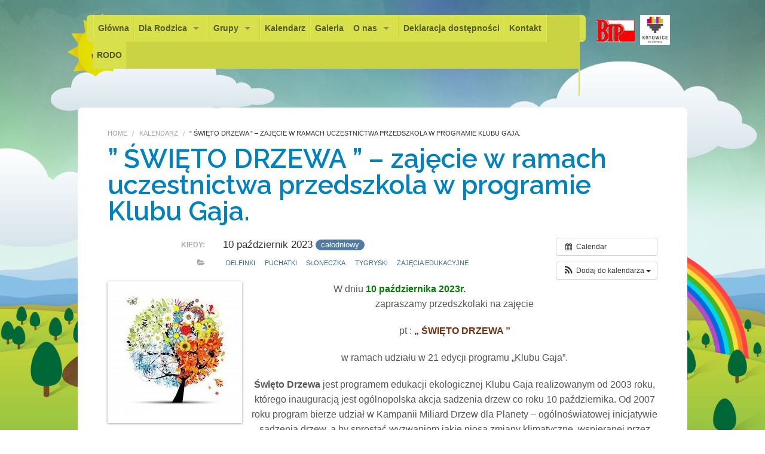

--- FILE ---
content_type: text/html; charset=UTF-8
request_url: https://przedszkole95.edu.pl/wydarzenie/swieto-drzewa-zajecie-w-ramach-uczestnictwa-przedszkola-w-programie-klubu-gaja-2/?instance_id=950
body_size: 8731
content:

<!doctype html>
<!-- paulirish.com/2008/conditional-stylesheets-vs-css-hacks-answer-neither/ -->
<!--[if lt IE 7]>
<html class="no-js ie6 oldie" lang="en"> <![endif]-->
<!--[if IE 7]>
<html class="no-js ie7 oldie" lang="en"> <![endif]-->
<!--[if IE 8]>
<html class="no-js ie8 oldie" lang="en"> <![endif]-->
<!-- Consider adding an manifest.appcache: h5bp.com/d/Offline -->
<!--[if gt IE 8]><!-->
<html class="no-js" lang="pl-PL" > <!--<![endif]-->

<!-- Head begin -->
<head>

    <meta charset="UTF-8"/>
    <title>&#8221; ŚWIĘTO DRZEWA &#8221; &#8211; zajęcie w ramach uczestnictwa przedszkola w programie Klubu Gaja. | Miejskie Przedszkole nr 95 w KatowicachMiejskie Przedszkole nr 95 w Katowicach</title>
    <link rel="profile" href="https://gmpg.org/xfn/11" />

    <!-- Mobile viewport optimized: j.mp/bplateviewport -->
    <meta name="viewport" content="width=device-width"/>

    <!-- Stylesheet -->


    <!-- RSS -->
    <link rel="pingback" href="https://przedszkole95.edu.pl/xmlrpc.php"/>
    <link rel="alternate" type="application/rss+xml" title="Miejskie Przedszkole nr 95 w Katowicach Feed"
          href="https://przedszkole95.edu.pl/feed/">

    <!--  iPhone Web App Home Screen Icon -->
    <link rel="apple-touch-icon" sizes="72x72"
          href="https://przedszkole95.edu.pl/wp-content/themes/peekaboo/img/devices/icon-ipad.png"/>
    <link rel="apple-touch-icon" sizes="114x114"
          href="https://przedszkole95.edu.pl/wp-content/themes/peekaboo/img/devices/icon-retina.png"/>
    <link rel="apple-touch-icon" href="https://przedszkole95.edu.pl/wp-content/themes/peekaboo/img/devices/icon.png"/>

    <meta name='robots' content='max-image-preview:large' />
<link rel='dns-prefetch' href='//ajax.googleapis.com' />
<link rel='dns-prefetch' href='//netdna.bootstrapcdn.com' />
<link rel="alternate" type="application/rss+xml" title="Miejskie Przedszkole nr 95 w Katowicach &raquo; Kanał z wpisami" href="https://przedszkole95.edu.pl/feed/" />
<link rel="alternate" type="application/rss+xml" title="Miejskie Przedszkole nr 95 w Katowicach &raquo; Kanał z komentarzami" href="https://przedszkole95.edu.pl/comments/feed/" />
<link rel="alternate" title="oEmbed (JSON)" type="application/json+oembed" href="https://przedszkole95.edu.pl/wp-json/oembed/1.0/embed?url=https%3A%2F%2Fprzedszkole95.edu.pl%2Fwydarzenie%2Fswieto-drzewa-zajecie-w-ramach-uczestnictwa-przedszkola-w-programie-klubu-gaja-2%2F" />
<link rel="alternate" title="oEmbed (XML)" type="text/xml+oembed" href="https://przedszkole95.edu.pl/wp-json/oembed/1.0/embed?url=https%3A%2F%2Fprzedszkole95.edu.pl%2Fwydarzenie%2Fswieto-drzewa-zajecie-w-ramach-uczestnictwa-przedszkola-w-programie-klubu-gaja-2%2F&#038;format=xml" />
<style id='wp-img-auto-sizes-contain-inline-css' type='text/css'>
img:is([sizes=auto i],[sizes^="auto," i]){contain-intrinsic-size:3000px 1500px}
/*# sourceURL=wp-img-auto-sizes-contain-inline-css */
</style>
<link rel='stylesheet' id='ai1ec_style-css' href='//przedszkole95.edu.pl/wp-content/plugins/all-in-one-event-calendar/public/themes-ai1ec/vortex/css/ai1ec_parsed_css.css' type='text/css' media='all' />
<style id='wp-emoji-styles-inline-css' type='text/css'>

	img.wp-smiley, img.emoji {
		display: inline !important;
		border: none !important;
		box-shadow: none !important;
		height: 1em !important;
		width: 1em !important;
		margin: 0 0.07em !important;
		vertical-align: -0.1em !important;
		background: none !important;
		padding: 0 !important;
	}
/*# sourceURL=wp-emoji-styles-inline-css */
</style>
<link rel='stylesheet' id='contact-form-7-css' href='https://przedszkole95.edu.pl/wp-content/plugins/contact-form-7/includes/css/styles.css' type='text/css' media='all' />
<link rel='stylesheet' id='font-awesome-css' href='//netdna.bootstrapcdn.com/font-awesome/4.1.0/css/font-awesome.css' type='text/css' media='screen' />
<link rel='stylesheet' id='font-icons-social-css' href='https://przedszkole95.edu.pl/wp-content/themes/peekaboo/css/fonticons/elusive.css' type='text/css' media='all' />
<link rel='stylesheet' id='font-icons-awesome-css' href='https://przedszkole95.edu.pl/wp-content/themes/peekaboo/css/fonticons/font-awesome.css' type='text/css' media='all' />
<link rel='stylesheet' id='flexslider-css' href='https://przedszkole95.edu.pl/wp-content/themes/peekaboo/css/flexslider.css' type='text/css' media='all' />
<link rel='stylesheet' id='foundation-stylesheet-css' href='https://przedszkole95.edu.pl/wp-content/themes/peekaboo/css/style.css' type='text/css' media='all' />
<link rel='stylesheet' id='peekaboo-stylesheet-css' href='https://przedszkole95.edu.pl/wp-content/themes/peekaboo/style.css' type='text/css' media='all' />
<!--[if lt IE 9]>
<link rel='stylesheet' id='peekaboo-ie-only-css' href='https://przedszkole95.edu.pl/wp-content/themes/peekaboo/css/ie.css' type='text/css' media='all' />
<![endif]-->
<script type="text/javascript" src="https://przedszkole95.edu.pl/?ai1ec_render_js=event.js&amp;is_backend=false" id="ai1ec_requirejs-js"></script>
<script type="text/javascript" src="https://ajax.googleapis.com/ajax/libs/jquery/1.10.2/jquery.min.js" id="jquery-js"></script>
<script type="text/javascript" src="https://przedszkole95.edu.pl/wp-content/themes/peekaboo/js/vendor/custom.modernizr.js" id="peekaboo-modernizr-js"></script>
<link rel="canonical" href="https://przedszkole95.edu.pl/wydarzenie/swieto-drzewa-zajecie-w-ramach-uczestnictwa-przedszkola-w-programie-klubu-gaja-2/" />
<link rel='shortlink' href='https://przedszkole95.edu.pl/?p=17114' />
<meta property="og:url" content="https://przedszkole95.edu.pl/wydarzenie/swieto-drzewa-zajecie-w-ramach-uczestnictwa-przedszkola-w-programie-klubu-gaja-2/?instance_id=950" />
<meta property="og:title" content="&quot; ŚWIĘTO DRZEWA &quot; - zajęcie w ramach uczestnictwa przedszkola w programie Klubu Gaja. (2023-10-10)" />
<meta property="og:type" content="article" />
<meta property="og:description" content="W dniu 10 października 2023r.&amp;nbsp; zapraszamy przedszkolaki na zajęcie pt : „ ŚWIĘTO DRZEWA ” w ramach udziału w 21 edycji programu „Klubu Gaja”. Święto Drzewa jest programem edukacji ekologicznej Klubu Gaja realizowanym od 2003 roku, którego inauguracją jest ogólnopolska akcj" />
<meta property="og:image" content="https://przedszkole95.edu.pl/wp-content/uploads/2017/11/indeks.jpg" />
<meta name="twitter:card" content="summary" />
<meta name="twitter:title" content="&quot; ŚWIĘTO DRZEWA &quot; - zajęcie w ramach uczestnictwa przedszkola w programie Klubu Gaja. (2023-10-10)" />
<meta name="twitter:description" content="W dniu 10 października 2023r.&amp;nbsp; zapraszamy przedszkolaki na zajęcie pt : „ ŚWIĘTO DRZEWA ” w ramach udziału w 21 edycji programu „Klubu Gaja”. Święto Drzewa jest programem edukacji ekologicznej Klubu Gaja realizowanym od 2003 roku, którego inauguracją jest ogólnopolska akcj" />
<meta name="twitter:image" content="https://przedszkole95.edu.pl/wp-content/uploads/2017/11/indeks.jpg" />

<style>
.scroll-back-to-top-wrapper {
    position: fixed;
	opacity: 0;
	visibility: hidden;
	overflow: hidden;
	text-align: center;
	z-index: 99999999;
    background-color: #406f29;
	color: #eeeeee;
	width: 50px;
	height: 48px;
	line-height: 48px;
	right: 30px;
	bottom: 30px;
	padding-top: 2px;
	border-top-left-radius: 10px;
	border-top-right-radius: 10px;
	border-bottom-right-radius: 10px;
	border-bottom-left-radius: 10px;
	-webkit-transition: all 0.5s ease-in-out;
	-moz-transition: all 0.5s ease-in-out;
	-ms-transition: all 0.5s ease-in-out;
	-o-transition: all 0.5s ease-in-out;
	transition: all 0.5s ease-in-out;
}
.scroll-back-to-top-wrapper:hover {
	background-color: #888888;
  color: #eeeeee;
}
.scroll-back-to-top-wrapper.show {
    visibility:visible;
    cursor:pointer;
	opacity: 1.0;
}
.scroll-back-to-top-wrapper i.fa {
	line-height: inherit;
}
.scroll-back-to-top-wrapper .fa-lg {
	vertical-align: 0;
}
</style>        <link rel="shortcut icon" href="https://przedszkole95.edu.pl/wp-content/themes/peekaboo/img/favicon.ico"/>
    <style type='text/css'>
.replace {font-family:'Raleway';}

</style>
<link href="https://fonts.googleapis.com/css?family=Raleway:400,600" rel="stylesheet" type="text/css">

		<style type="text/css" id="wp-custom-css">
			.no-border {
	border: none !important;
}		</style>
		
</head>
<!-- Head end -->

<body class="wp-singular ai1ec_event-template-default single single-ai1ec_event postid-17114 wp-theme-peekaboo chrome">

<!-- Content Wrapper begin -->
<div id="content-wrapper">

    <!-- Container begin -->
    <div id="container" class="container">

        <!-- Header begin -->
        <div id="header" class=" ">
            <div class="row">

                <div class="large-10 large-offset-0 small-12 columns main-nav">

                    <!-- Navigation -->
                    <div class="contain-to-grid sticky">

                        <!-- Starting the Top-Bar -->
                        <nav class="top-bar">
                            <ul class="title-area">
                                <li class="name"></li>
                                <!-- Remove the class "menu-icon" to get rid of menu icon. Take out "Menu" to just have icon alone -->
                                <li class="toggle-topbar menu-icon"><a href="#"><span></span></a></li>
                            </ul>
                            <section class="top-bar-section">
                                <ul class="left"><li class="divider"></li><li id="menu-item-3125" class="menu-item menu-item-type-post_type menu-item-object-page menu-item-home menu-item-3125"><a  href="https://przedszkole95.edu.pl/">Główna</a></li>
<li class="divider"></li><li id="menu-item-9870" class="menu-item menu-item-type-post_type menu-item-object-page menu-item-has-children menu-item-9870 has-dropdown"><a  href="https://przedszkole95.edu.pl/dla-rodzica/">Dla Rodzica</a>
	<ul class="dropdown">
	<li id="menu-item-9869" class="menu-item menu-item-type-post_type menu-item-object-page menu-item-9869"><a  href="https://przedszkole95.edu.pl/dla-rodzica/">Informacje</a></li>
	<li id="menu-item-3132" class="menu-item menu-item-type-post_type menu-item-object-page menu-item-3132"><a  href="https://przedszkole95.edu.pl/harmonogram-dnia/">Harmonogram dnia</a></li>
	<li id="menu-item-10832" class="menu-item menu-item-type-post_type menu-item-object-post menu-item-10832"><a  href="https://przedszkole95.edu.pl/przedszkolaki-w-domu-zabawy-z-naszymi-dziecmi/">Przedszkolaki w domu</a></li>
</ul>
</li>
<li class="divider"></li><li id="menu-item-3127" class="menu-item menu-item-type-post_type menu-item-object-page menu-item-has-children menu-item-3127 has-dropdown"><a  href="https://przedszkole95.edu.pl/grupy/">Grupy</a>
	<ul class="dropdown">
	<li id="menu-item-3128" class="menu-item menu-item-type-post_type menu-item-object-page menu-item-3128"><a  href="https://przedszkole95.edu.pl/?page_id=982">Puchatki</a></li>
	<li id="menu-item-3129" class="menu-item menu-item-type-post_type menu-item-object-page menu-item-3129"><a  href="https://przedszkole95.edu.pl/grupy/sloneczka/">Słoneczka</a></li>
	<li id="menu-item-3130" class="menu-item menu-item-type-post_type menu-item-object-page menu-item-3130"><a  href="https://przedszkole95.edu.pl/grupy/delfinki/">Delfinki</a></li>
	<li id="menu-item-3131" class="menu-item menu-item-type-post_type menu-item-object-page menu-item-3131"><a  href="https://przedszkole95.edu.pl/grupy/tygryski/">Tygryski</a></li>
</ul>
</li>
<li class="divider"></li><li id="menu-item-3134" class="menu-item menu-item-type-post_type menu-item-object-page menu-item-3134"><a  href="https://przedszkole95.edu.pl/kalendarz/">Kalendarz</a></li>
<li class="divider"></li><li id="menu-item-5416" class="menu-item menu-item-type-post_type menu-item-object-page menu-item-5416"><a  href="https://przedszkole95.edu.pl/galeria/">Galeria</a></li>
<li class="divider"></li><li id="menu-item-13453" class="menu-item menu-item-type-custom menu-item-object-custom menu-item-has-children menu-item-13453 has-dropdown"><a  href="#">O nas</a>
	<ul class="dropdown">
	<li id="menu-item-3133" class="menu-item menu-item-type-post_type menu-item-object-page menu-item-3133"><a  href="https://przedszkole95.edu.pl/kadra/">Kadra</a></li>
	<li id="menu-item-6571" class="menu-item menu-item-type-post_type menu-item-object-page menu-item-6571"><a  href="https://przedszkole95.edu.pl/oferta/">Oferta, nasze działania</a></li>
	<li id="menu-item-8495" class="menu-item menu-item-type-post_type menu-item-object-page menu-item-8495"><a  title="CHRONIMY DZIECI – certyfikat" href="https://przedszkole95.edu.pl/certyfikat/">Chronimy Dzieci</a></li>
</ul>
</li>
<li class="divider"></li><li id="menu-item-13457" class="menu-item menu-item-type-post_type menu-item-object-page menu-item-13457"><a  href="https://przedszkole95.edu.pl/deklaracja-dostepnosci/">Deklaracja dostępności</a></li>
<li class="divider"></li><li id="menu-item-3135" class="menu-item menu-item-type-post_type menu-item-object-page menu-item-3135"><a  href="https://przedszkole95.edu.pl/kontakt/">Kontakt</a></li>
<li class="divider"></li><li id="menu-item-9786" class="menu-item menu-item-type-post_type menu-item-object-page menu-item-9786"><a  href="https://przedszkole95.edu.pl/informacja-o-przetwarzaniu-danych-osobowych/">RODO</a></li>
</ul>                                <ul class="inline-block right hide-for-medium social_icons_header"><li class="divider"></li></ul>                            </section>
                        </nav>
                        <!-- End of Top-Bar -->
                    </div>
                </div>
				
				 <div class="large-2 small-12 columns main-nav">

                    <!-- BIP begin -->

					<div id="bip_logo" class="bip_logo" >
						<a href="http://mp95-ssdip-bip-gov-pl.bip.gov.pl/" target="_blank"><img src="https://przedszkole95.edu.pl/wp-content/themes/peekaboo/img/bip_logo.gif" style="height:50px;"/></a> <img src="https://przedszkole95.edu.pl/wp-content/themes/peekaboo/img/kato_logo.png" style="height:50px;"/>
					</div>
					
                    <!-- BIP end -->
                </div>
            </div>
        </div>
        <!-- Header end -->

                
    <!--Main begin-->
<div id="main" class="round_8 clearfix row">
    <!-- Content begin-->
    <div id="content" class="large-12 columns">

    <!--Breadcrumbs begin-->
    <ul id="pkb-crumbs" class="breadcrumbs"><li><a href="https://przedszkole95.edu.pl">Home</a></li>  <li><a href="https://przedszkole95.edu.pl/?page_id=1206/">Kalendarz</a></li>  <li class="current">&#8221; ŚWIĘTO DRZEWA &#8221; &#8211; zajęcie w ramach uczestnictwa przedszkola w programie Klubu Gaja.</li></ul>    <!--Breadcrumbs end-->

    <h1 class="replace">&#8221; ŚWIĘTO DRZEWA &#8221; &#8211; zajęcie w ramach uczestnictwa przedszkola w programie Klubu Gaja.</h1>

    <!--Post begin-->
    <div class="post">
                <div class="timely ai1ec-single-event
	ai1ec-event-id-17114
	ai1ec-event-instance-id-950
		ai1ec-allday">

<a id="ai1ec-event"></a>

<div class="ai1ec-actions">
	<div class="ai1ec-btn-group-vertical ai1ec-clearfix">
		<a class="ai1ec-calendar-link ai1ec-btn ai1ec-btn-default ai1ec-btn-sm
        ai1ec-tooltip-trigger "
    href="https://przedszkole95.edu.pl/kalendarz/"
    
    data-placement="left"
    title="Zobacz wszystkie wydarzenia">
    <i class="ai1ec-fa ai1ec-fa-calendar ai1ec-fa-fw"></i>
    <span class="ai1ec-hidden-xs">Calendar</span>
</a>
	</div>

	<div class="ai1ec-btn-group-vertical ai1ec-clearfix">
							<div class="ai1ec-subscribe-dropdown ai1ec-dropdown ai1ec-btn
	ai1ec-btn-default ai1ec-btn-sm">
	<span role="button" class="ai1ec-dropdown-toggle ai1ec-subscribe"
			data-toggle="ai1ec-dropdown">
		<i class="ai1ec-fa ai1ec-icon-rss ai1ec-fa-lg ai1ec-fa-fw"></i>
		<span class="ai1ec-hidden-xs">
							Dodaj do kalendarza
						<span class="ai1ec-caret"></span>
		</span>
	</span>
			<ul class="ai1ec-dropdown-menu ai1ec-pull-right" role="menu">
		<li>
			<a class="ai1ec-tooltip-trigger ai1ec-tooltip-auto" target="_blank"
				data-placement="left" title="Kopiuj ten URL dla swojego kalendarza albo kliknij aby dodać kalendarz .rtf"
				href="http&#x3A;&#x2F;&#x2F;przedszkole95.edu.pl&#x2F;&#x3F;plugin&#x3D;all-in-one-event-calendar&amp;controller&#x3D;ai1ec_exporter_controller&amp;action&#x3D;export_events&amp;ai1ec_post_ids&#x3D;17114">
				<i class="ai1ec-fa ai1ec-fa-lg ai1ec-fa-fw ai1ec-icon-timely"></i>
				Dodaj do Kalendarza Timely
			</a>
		</li>
		<li>
			<a class="ai1ec-tooltip-trigger ai1ec-tooltip-auto" target="_blank"
			  data-placement="left" title="Subskrybuj ten kalendarz w swoim Kalendarzu Google"
			  href="https://www.google.com/calendar/render?cid=http&#x25;3A&#x25;2F&#x25;2Fprzedszkole95.edu.pl&#x25;2F&#x25;3Fplugin&#x25;3Dall-in-one-event-calendar&#x25;26controller&#x25;3Dai1ec_exporter_controller&#x25;26action&#x25;3Dexport_events&#x25;26ai1ec_post_ids&#x25;3D17114&#x25;26no_html&#x25;3Dtrue&#x25;26&#x25;26">
				<i class="ai1ec-fa ai1ec-icon-google ai1ec-fa-lg ai1ec-fa-fw"></i>
				Dodaj do Google
			</a>
		</li>
		<li>
			<a class="ai1ec-tooltip-trigger ai1ec-tooltip-auto" target="_blank"
			  data-placement="left" title="Subskrybuj ten kalendarz w MS Outlook"
			  href="webcal&#x3A;&#x2F;&#x2F;przedszkole95.edu.pl&#x2F;&#x3F;plugin&#x3D;all-in-one-event-calendar&amp;controller&#x3D;ai1ec_exporter_controller&amp;action&#x3D;export_events&amp;ai1ec_post_ids&#x3D;17114&amp;no_html&#x3D;true">
				<i class="ai1ec-fa ai1ec-icon-windows ai1ec-fa-lg ai1ec-fa-fw"></i>
				Dodaj do Outlooka
			</a>
		</li>
		<li>
			<a class="ai1ec-tooltip-trigger ai1ec-tooltip-auto" target="_blank"
			  data-placement="left" title="Subskrybuj ten kalendarz w Kalendarzu Apple/iCal"
			  href="webcal&#x3A;&#x2F;&#x2F;przedszkole95.edu.pl&#x2F;&#x3F;plugin&#x3D;all-in-one-event-calendar&amp;controller&#x3D;ai1ec_exporter_controller&amp;action&#x3D;export_events&amp;ai1ec_post_ids&#x3D;17114&amp;no_html&#x3D;true">
				<i class="ai1ec-fa ai1ec-icon-apple ai1ec-fa-lg ai1ec-fa-fw"></i>
				Dodaj do Kalendarza Apple
			</a>
		</li>
		<li>
						<a class="ai1ec-tooltip-trigger ai1ec-tooltip-auto"
			  data-placement="left" title="Pobieraj wydarzenia tego kalendarza do innego tekstowego.  "
			  href="http&#x3A;&#x2F;&#x2F;przedszkole95.edu.pl&#x2F;&#x3F;plugin&#x3D;all-in-one-event-calendar&amp;controller&#x3D;ai1ec_exporter_controller&amp;action&#x3D;export_events&amp;ai1ec_post_ids&#x3D;17114&amp;no_html&#x3D;true">
				<i class="ai1ec-fa ai1ec-icon-calendar ai1ec-fa-fw"></i>
				Dodaj do innego kalendarza
			</a>
		</li>
		<li>
			<a class="ai1ec-tooltip-trigger ai1ec-tooltip-auto"
			  data-placement="left" title=""
			  href="http&#x3A;&#x2F;&#x2F;przedszkole95.edu.pl&#x2F;&#x3F;plugin&#x3D;all-in-one-event-calendar&amp;controller&#x3D;ai1ec_exporter_controller&amp;action&#x3D;export_events&amp;ai1ec_post_ids&#x3D;17114&xml=true">
				<i class="ai1ec-fa ai1ec-fa-file-text ai1ec-fa-lg ai1ec-fa-fw"></i>
				Export to XML
			</a>
		</li>
	</ul>
</div>

			</div>

	</div>

			<div class="ai1ec-event-details ai1ec-clearfix">

	<div class="ai1ec-time ai1ec-row">
		<div class="ai1ec-field-label ai1ec-col-sm-3">Kiedy:</div>
		<div class="ai1ec-field-value ai1ec-col-sm-9 dt-duration">
			10 październik 2023 <span class="ai1ec-allday-badge">całodniowy</span>
								</div>
		<div class="ai1ec-hidden dt-start">2023-10-10T00:00:00+02:00</div>
		<div class="ai1ec-hidden dt-end">2023-10-11T00:00:00+02:00</div>
	</div>

	
	
	
	
			<div class="ai1ec-categories ai1ec-row">
			<div class="ai1ec-field-label ai1ec-col-sm-3 ai1ec-col-xs-1">
				<i class="ai1ec-fa ai1ec-fa-folder-open ai1ec-tooltip-trigger"
					title="Kategorie"></i>
			</div>
			<div class="ai1ec-field-value ai1ec-col-sm-9 ai1ec-col-xs-10">
				<a  class=" ai1ec-category ai1ec-term-id-7 p-category" href="https://przedszkole95.edu.pl/kalendarz/cat_ids~7/"> Delfinki</a> <a  class=" ai1ec-category ai1ec-term-id-5 p-category" href="https://przedszkole95.edu.pl/kalendarz/cat_ids~5/"> Puchatki</a> <a  class=" ai1ec-category ai1ec-term-id-6 p-category" href="https://przedszkole95.edu.pl/kalendarz/cat_ids~6/"> Słoneczka</a> <a  class=" ai1ec-category ai1ec-term-id-8 p-category" href="https://przedszkole95.edu.pl/kalendarz/cat_ids~8/"> Tygryski</a> <a  class=" ai1ec-category ai1ec-term-id-19 p-category" href="https://przedszkole95.edu.pl/kalendarz/cat_ids~19/"> Zajęcia edukacyjne</a>
			</div>
		</div>
	
	
				
				
	</div>
			<div class="ai1ec-event-avatar timely timely alignleft ai1ec-post_thumbnail ai1ec-portrait"><img src="https://przedszkole95.edu.pl/wp-content/uploads/2017/11/indeks.jpg" alt="&quot; ŚWIĘTO DRZEWA &quot; - zajęcie w ramach uczestnictwa przedszkola w programie Klubu Gaja." width="225" height="225" /></div>
	
</div>
<p style="text-align: center;">W dniu <strong><span style="color: #008000;">10 października 2023r.&nbsp;</span></strong><br />
zapraszamy przedszkolaki na zajęcie</p>
<p style="text-align: center;">pt :<strong><span style="color: #732f10;"> „ ŚWIĘTO DRZEWA ”</span></strong></p>
<p style="text-align: center;">w ramach udziału w 21 edycji programu „Klubu Gaja”.</p>
<p style="text-align: center;"><strong>Święto Drzewa</strong> jest programem edukacji ekologicznej Klubu Gaja realizowanym od 2003 roku, którego inauguracją jest ogólnopolska akcja sadzenia drzew co roku 10 października. Od 2007 roku program bierze udział w Kampanii Miliard Drzew dla Planety &#8211; ogólnoświatowej inicjatywie sadzenia drzew, a by sprostać wyzwaniom jakie niosą zmiany klimatyczne, wspieranej przez ONZ.</p>
<p style="text-align: center;">Celem programu jest edukacja dla rozwoju zrównoważonego i podnoszenie świadomości ekologicznej społeczeństwa w zakresie ochrony środowiska i zmian klimatu na Ziemi, poparta konkretnymi działaniami &#8211; sadzeniem i ochroną drzew. Wspólne sadzenie drzew w ramach programu, przyczynia się do zwiększenia zalesienia i zadrzewienia oraz do zmniejszenia skutków zmian klimatu.</p>
<p style="text-align: center;">Załącznik : <a href="https://przedszkole95.edu.pl/wp-content/uploads/2022/10/plakat-SD-2023_CMYK_A3.pdf">Plakat</a></p>
<p style="text-align: center;"><strong>Prosimy w tym dniu o ubranie dzieci na <span style="color: #732f10;">kolor brązowy</span> i <span style="color: #008000;">zielony</span> .</strong></p>
<p style="text-align: center;"><strong>Dziękujemy.</strong></p>
<footer class="timely ai1ec-event-footer">
	</footer>

        
        <div
            class="pkb-nav"></div>
    </div>

        <!--Post end-->

    <div class="clear">&nbsp;</div>
    <ul class="meta clearfix">
        <li><i class="fontawesome-calendar-empty fonticon fonticon"></i> 29 września 2023 </li>        <li><i class="fontawesome-folder fonticon"></i> </li>    </ul>
    <hr/>

    

    </div>
    <!-- Content end-->


</div>
<!--Main end-->

</div>
<div class="container footer-container">
    <!-- Footer begin -->
    <div id="footer" class="row round_8 clearfix">

        <div class="columns large-12 small-12">
            <div class="row">

                <!-- Footer widgets begin -->
                <div class="columns large-3">
                                           
                                    </div>

                <div class="columns large-3">
                                           
                                    </div>

                <div class="columns large-3">
                                           
                                    </div>

                <div class="columns large-3">
                                    </div>
                <!-- Footer widgets end -->

            </div>

            <!-- <div > -->
            <!-- Footer-bottom begin -->
            <div id="footer-bottom" class="row">

                                <div class="large-2 small-12 columns">
                    <div id="toTop">
                        Back to Top                    </div>
                </div>
                <div class="large-10 small-12 columns">
                                            <div id="footer-note">
                            <!-- Footer Note begin -->
                            <small>
                                <a href="https://przedszkole95.edu.pl/wp-content/uploads/2020/04/Statut-MP95.pdf" target="_blank" bis_skin_checked="1">Statut przedszkola</a> | <a href="https://przedszkole95.edu.pl/wp-content/uploads/2019/11/KONCEPCJA-PRACY-2019-2022.pdf" target="_blank" bis_skin_checked="1">Koncepcja pracy na lata 2019-2022</a> | <a href="https://przedszkole95.edu.pl/wp-content/uploads/2019/04/PROGRAM-wychowawczo-profilaktyczny-.pdf" target="_blank" bis_skin_checked="1">Program wychowawczy</a> |  
<a class="link-bip" href="https://bip.katowice.eu/UrzadMiasta/JednostkiOrganizacyjne/Jednostki_det.aspx?idr=6042&menu=63" target="_blank" bis_skin_checked="1">BIP</a> | 
Copyright © 2014 Miejskie Przedszkole nr 95                            </small>
                        </div>
                    </div>

                    <!-- Footer Note end -->

                </div>
                <!-- Footer-bottom end -->
                <!-- </div> -->

            </div>


        </div>
        <!-- Footer end -->

    </div>
    <!-- Container end -->

</div>
<!-- Content Wrapper end -->

<script type="speculationrules">
{"prefetch":[{"source":"document","where":{"and":[{"href_matches":"/*"},{"not":{"href_matches":["/wp-*.php","/wp-admin/*","/wp-content/uploads/*","/wp-content/*","/wp-content/plugins/*","/wp-content/themes/peekaboo/*","/*\\?(.+)"]}},{"not":{"selector_matches":"a[rel~=\"nofollow\"]"}},{"not":{"selector_matches":".no-prefetch, .no-prefetch a"}}]},"eagerness":"conservative"}]}
</script>
<div class="scroll-back-to-top-wrapper">
	<span class="scroll-back-to-top-inner">
					<i class="fa fa-2x fa-hand-o-up"></i>
			</span>
</div>        <script type="text/javascript">
            jQuery(function ($) {
                $(document).ready(function () {

                    if ($().flexslider) {
                        $('.flexslider').flexslider({
                             animation: "fade",                              slideshowSpeed: 7000,                              animationSpeed: 600,                              controlNav: false,                                                          pauseOnHover: true,                             smoothHeight: true
                        });
                    }
                    ;

                });
            })
        </script>
    <script type="text/javascript" src="https://przedszkole95.edu.pl/wp-includes/js/dist/hooks.min.js" id="wp-hooks-js"></script>
<script type="text/javascript" src="https://przedszkole95.edu.pl/wp-includes/js/dist/i18n.min.js" id="wp-i18n-js"></script>
<script type="text/javascript" id="wp-i18n-js-after">
/* <![CDATA[ */
wp.i18n.setLocaleData( { 'text direction\u0004ltr': [ 'ltr' ] } );
//# sourceURL=wp-i18n-js-after
/* ]]> */
</script>
<script type="text/javascript" src="https://przedszkole95.edu.pl/wp-content/plugins/contact-form-7/includes/swv/js/index.js" id="swv-js"></script>
<script type="text/javascript" id="contact-form-7-js-translations">
/* <![CDATA[ */
( function( domain, translations ) {
	var localeData = translations.locale_data[ domain ] || translations.locale_data.messages;
	localeData[""].domain = domain;
	wp.i18n.setLocaleData( localeData, domain );
} )( "contact-form-7", {"translation-revision-date":"2025-12-11 12:03:49+0000","generator":"GlotPress\/4.0.3","domain":"messages","locale_data":{"messages":{"":{"domain":"messages","plural-forms":"nplurals=3; plural=(n == 1) ? 0 : ((n % 10 >= 2 && n % 10 <= 4 && (n % 100 < 12 || n % 100 > 14)) ? 1 : 2);","lang":"pl"},"This contact form is placed in the wrong place.":["Ten formularz kontaktowy zosta\u0142 umieszczony w niew\u0142a\u015bciwym miejscu."],"Error:":["B\u0142\u0105d:"]}},"comment":{"reference":"includes\/js\/index.js"}} );
//# sourceURL=contact-form-7-js-translations
/* ]]> */
</script>
<script type="text/javascript" id="contact-form-7-js-before">
/* <![CDATA[ */
var wpcf7 = {
    "api": {
        "root": "https:\/\/przedszkole95.edu.pl\/wp-json\/",
        "namespace": "contact-form-7\/v1"
    }
};
//# sourceURL=contact-form-7-js-before
/* ]]> */
</script>
<script type="text/javascript" src="https://przedszkole95.edu.pl/wp-content/plugins/contact-form-7/includes/js/index.js" id="contact-form-7-js"></script>
<script type="text/javascript" id="scroll-back-to-top-js-extra">
/* <![CDATA[ */
var scrollBackToTop = {"scrollDuration":"500","fadeDuration":"0.5"};
//# sourceURL=scroll-back-to-top-js-extra
/* ]]> */
</script>
<script type="text/javascript" src="https://przedszkole95.edu.pl/wp-content/plugins/scroll-back-to-top/assets/js/scroll-back-to-top.js" id="scroll-back-to-top-js"></script>
<script type="text/javascript" src="https://przedszkole95.edu.pl/wp-includes/js/comment-reply.min.js" id="comment-reply-js" async="async" data-wp-strategy="async" fetchpriority="low"></script>
<script type="text/javascript" src="https://przedszkole95.edu.pl/wp-content/themes/peekaboo/js/jquery.flexslider-min.js" id="slider-js"></script>
<script type="text/javascript" src="https://przedszkole95.edu.pl/wp-content/themes/peekaboo/js/foundation.min.js" id="peekaboo-js-js"></script>
<script type="text/javascript" src="https://przedszkole95.edu.pl/wp-content/themes/peekaboo/js/init.js" id="custom-js"></script>
<script id="wp-emoji-settings" type="application/json">
{"baseUrl":"https://s.w.org/images/core/emoji/17.0.2/72x72/","ext":".png","svgUrl":"https://s.w.org/images/core/emoji/17.0.2/svg/","svgExt":".svg","source":{"concatemoji":"https://przedszkole95.edu.pl/wp-includes/js/wp-emoji-release.min.js"}}
</script>
<script type="module">
/* <![CDATA[ */
/*! This file is auto-generated */
const a=JSON.parse(document.getElementById("wp-emoji-settings").textContent),o=(window._wpemojiSettings=a,"wpEmojiSettingsSupports"),s=["flag","emoji"];function i(e){try{var t={supportTests:e,timestamp:(new Date).valueOf()};sessionStorage.setItem(o,JSON.stringify(t))}catch(e){}}function c(e,t,n){e.clearRect(0,0,e.canvas.width,e.canvas.height),e.fillText(t,0,0);t=new Uint32Array(e.getImageData(0,0,e.canvas.width,e.canvas.height).data);e.clearRect(0,0,e.canvas.width,e.canvas.height),e.fillText(n,0,0);const a=new Uint32Array(e.getImageData(0,0,e.canvas.width,e.canvas.height).data);return t.every((e,t)=>e===a[t])}function p(e,t){e.clearRect(0,0,e.canvas.width,e.canvas.height),e.fillText(t,0,0);var n=e.getImageData(16,16,1,1);for(let e=0;e<n.data.length;e++)if(0!==n.data[e])return!1;return!0}function u(e,t,n,a){switch(t){case"flag":return n(e,"\ud83c\udff3\ufe0f\u200d\u26a7\ufe0f","\ud83c\udff3\ufe0f\u200b\u26a7\ufe0f")?!1:!n(e,"\ud83c\udde8\ud83c\uddf6","\ud83c\udde8\u200b\ud83c\uddf6")&&!n(e,"\ud83c\udff4\udb40\udc67\udb40\udc62\udb40\udc65\udb40\udc6e\udb40\udc67\udb40\udc7f","\ud83c\udff4\u200b\udb40\udc67\u200b\udb40\udc62\u200b\udb40\udc65\u200b\udb40\udc6e\u200b\udb40\udc67\u200b\udb40\udc7f");case"emoji":return!a(e,"\ud83e\u1fac8")}return!1}function f(e,t,n,a){let r;const o=(r="undefined"!=typeof WorkerGlobalScope&&self instanceof WorkerGlobalScope?new OffscreenCanvas(300,150):document.createElement("canvas")).getContext("2d",{willReadFrequently:!0}),s=(o.textBaseline="top",o.font="600 32px Arial",{});return e.forEach(e=>{s[e]=t(o,e,n,a)}),s}function r(e){var t=document.createElement("script");t.src=e,t.defer=!0,document.head.appendChild(t)}a.supports={everything:!0,everythingExceptFlag:!0},new Promise(t=>{let n=function(){try{var e=JSON.parse(sessionStorage.getItem(o));if("object"==typeof e&&"number"==typeof e.timestamp&&(new Date).valueOf()<e.timestamp+604800&&"object"==typeof e.supportTests)return e.supportTests}catch(e){}return null}();if(!n){if("undefined"!=typeof Worker&&"undefined"!=typeof OffscreenCanvas&&"undefined"!=typeof URL&&URL.createObjectURL&&"undefined"!=typeof Blob)try{var e="postMessage("+f.toString()+"("+[JSON.stringify(s),u.toString(),c.toString(),p.toString()].join(",")+"));",a=new Blob([e],{type:"text/javascript"});const r=new Worker(URL.createObjectURL(a),{name:"wpTestEmojiSupports"});return void(r.onmessage=e=>{i(n=e.data),r.terminate(),t(n)})}catch(e){}i(n=f(s,u,c,p))}t(n)}).then(e=>{for(const n in e)a.supports[n]=e[n],a.supports.everything=a.supports.everything&&a.supports[n],"flag"!==n&&(a.supports.everythingExceptFlag=a.supports.everythingExceptFlag&&a.supports[n]);var t;a.supports.everythingExceptFlag=a.supports.everythingExceptFlag&&!a.supports.flag,a.supports.everything||((t=a.source||{}).concatemoji?r(t.concatemoji):t.wpemoji&&t.twemoji&&(r(t.twemoji),r(t.wpemoji)))});
//# sourceURL=https://przedszkole95.edu.pl/wp-includes/js/wp-emoji-loader.min.js
/* ]]> */
</script>
<script>
    jQuery(function ($) {
        $(document).foundation();
    });
</script>
<script defer src="https://static.cloudflareinsights.com/beacon.min.js/vcd15cbe7772f49c399c6a5babf22c1241717689176015" integrity="sha512-ZpsOmlRQV6y907TI0dKBHq9Md29nnaEIPlkf84rnaERnq6zvWvPUqr2ft8M1aS28oN72PdrCzSjY4U6VaAw1EQ==" data-cf-beacon='{"version":"2024.11.0","token":"b7560b0251fb49a783a5baaa6aef82bd","r":1,"server_timing":{"name":{"cfCacheStatus":true,"cfEdge":true,"cfExtPri":true,"cfL4":true,"cfOrigin":true,"cfSpeedBrain":true},"location_startswith":null}}' crossorigin="anonymous"></script>
</body>
</html>



--- FILE ---
content_type: text/css
request_url: https://przedszkole95.edu.pl/wp-content/themes/peekaboo/style.css
body_size: -128
content:
/*
Theme Name: Peekaboo
Theme URI: http://themeforest.com/user/population2
Description: A simple and clean vibrant looking theme for daycare, preschool, and other small businesses. It comes with gallery and custom backgrounds.
Author: Population 2
Author URI: http://themeforest.com/user/population2
Version: 2.0

License: Regular License
License URI: http://themeforest.net/wiki/support/legal-terms/licensing-terms/

*/

.link-bip{
	color:#660000 !important;
}
.admin-bar .bip_logo{
	margin-top:23px !important;
}




@media only screen and (min-width: 800px){
.top-bar-section li a:not(.button) {
	padding: 0 3px;
}
}
@media only screen and (min-width: 900px){
.top-bar-section li a:not(.button) {
	padding: 0 8px;
}
}
@media only screen and (min-width: 1020px){
.top-bar-section li a:not(.button) {
	padding: 0 7px;
}
}
.list-offer{
	margin-left:20px;
}

.list-offer li {
	margin-left:10px;
}

--- FILE ---
content_type: application/javascript
request_url: https://przedszkole95.edu.pl/wp-content/themes/peekaboo/js/init.js
body_size: 381
content:
/*jQuery.noConflict();*/
jQuery(document).ready(function ($) {

	// center box
	function centerBox(){
		
		"use strict";
		
		var wHeight = jQuery(window).height() ;
		jQuery("html").each(function() {
			var hHeight =  jQuery('html').height() ;
			if ( hHeight < wHeight ) {
				//paddingTop = ( wHeight - paddingTop ) / 2;
				jQuery(this).css("height","100%");
			} else {
				//jQuery(this).css("padding-top","0");
			}
		});
	};
	
	jQuery(window).resize(function(){
		centerBox();
	}).resize();
	
	
	

    /*===================================================================================*/
    /*  Quickmenu
     /*===================================================================================*/
    $('#quickmenu').find('li').each(function (i) {
        $(this).addClass('quickmenu-item-' + parseInt(1 + i));
    })

    /*===================================================================================*/
    /*	Scroll to Top
     /*===================================================================================*/
    $('#toTop').click(function () {
        $('body').animate({scrollTop: 0}, 300);
        return false;
    });

    /*===================================================================================*/
    /*	Isotope
     /*===================================================================================*/
    if ($().isotope) {

        $(function () {

            var $container = $('#module-wrapper');

            $container.isotope({
                itemSelector: '.module'
            });


            var $optionSets = $('#filter-bar-container #filter-bar'),
                $optionLinks = $optionSets.find('a');

            $optionLinks.click(function () {
                var $this = $(this);
                // don't proceed if already selected
                if ($this.hasClass('selected')) {
                    return false;
                }
                var $optionSet = $this.parents('#filter-bar');
                $optionSet.find('.selected').removeClass('selected');
                $this.addClass('selected');

                // make option object dynamically, i.e. { filter: '.my-filter-class' }
                var options = {},
                    key = $optionSet.attr('data-option-key'),
                    value = $this.attr('data-option-value');
                // parse 'false' as false boolean
                value = value === 'false' ? false : value;
                options[ key ] = value;
                if (key === 'layoutMode' && typeof changeLayoutMode === 'function') {
                    // changes in layout modes need extra logic
                    changeLayoutMode($this, options)
                } else {
                    // otherwise, apply new options
                    $container.isotope(options);
                }

                return false;
            });

        });

    }
    ;

});


jQuery(window).load(function () {

    // Refresh Isotope layout on load
    if (jQuery().isotope) {
        jQuery('#module-wrapper').isotope('reLayout');
    }
    ;

});